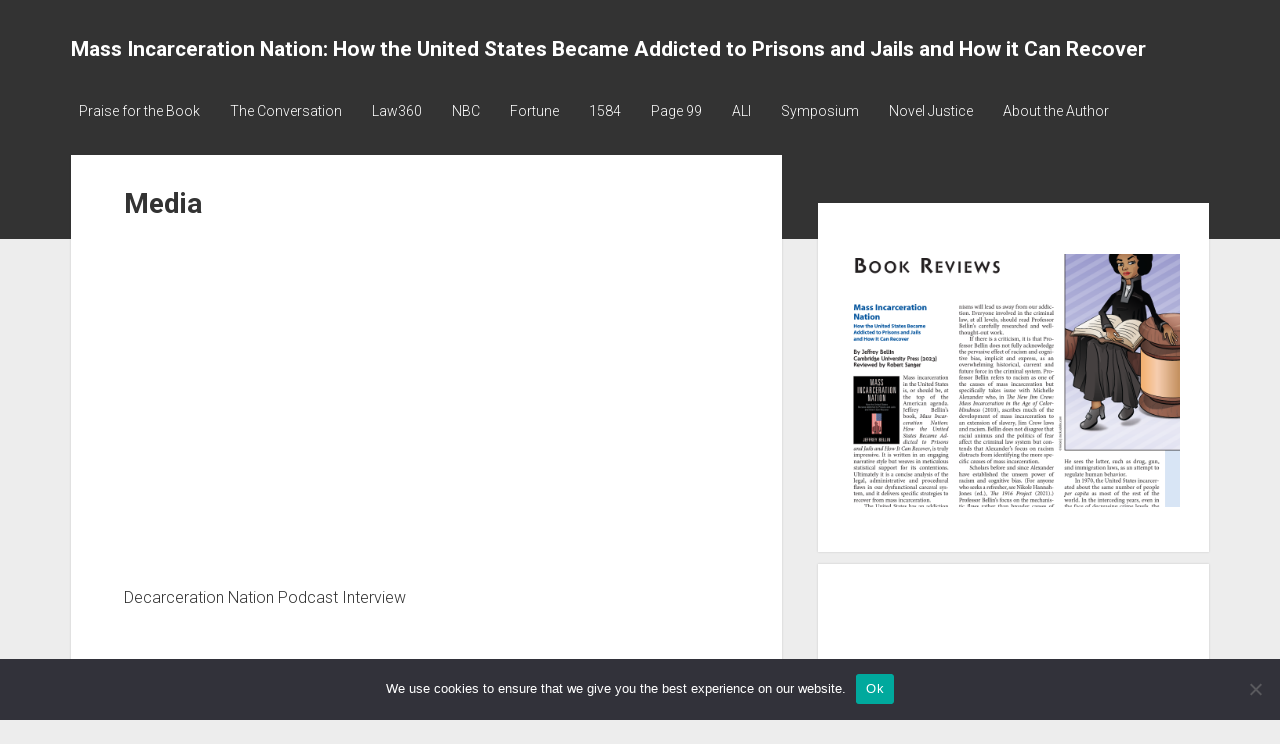

--- FILE ---
content_type: text/html; charset=UTF-8
request_url: https://massinc.pages.wm.edu/media/
body_size: 8242
content:
<!DOCTYPE html>

<html lang="en-US">

<head>
	<title>Media &#8211; Mass Incarceration Nation: How the United States Became Addicted to Prisons and Jails and How it Can Recover</title>
<meta name='robots' content='max-image-preview:large' />
	<style>img:is([sizes="auto" i], [sizes^="auto," i]) { contain-intrinsic-size: 3000px 1500px }</style>
	<meta charset="UTF-8" />
<meta name="viewport" content="width=device-width, initial-scale=1" />
<meta name="template" content="Period 1.750" />
<link rel='dns-prefetch' href='//fonts.googleapis.com' />
<link rel="alternate" type="application/rss+xml" title="Mass Incarceration Nation: How the United States Became Addicted to Prisons and Jails and How it Can Recover &raquo; Feed" href="https://massinc.pages.wm.edu/feed/" />
<link rel="alternate" type="application/rss+xml" title="Mass Incarceration Nation: How the United States Became Addicted to Prisons and Jails and How it Can Recover &raquo; Comments Feed" href="https://massinc.pages.wm.edu/comments/feed/" />
<script type="text/javascript">
/* <![CDATA[ */
window._wpemojiSettings = {"baseUrl":"https:\/\/s.w.org\/images\/core\/emoji\/15.0.3\/72x72\/","ext":".png","svgUrl":"https:\/\/s.w.org\/images\/core\/emoji\/15.0.3\/svg\/","svgExt":".svg","source":{"concatemoji":"https:\/\/massinc.pages.wm.edu\/wp-includes\/js\/wp-emoji-release.min.js?ver=6.7.2"}};
/*! This file is auto-generated */
!function(i,n){var o,s,e;function c(e){try{var t={supportTests:e,timestamp:(new Date).valueOf()};sessionStorage.setItem(o,JSON.stringify(t))}catch(e){}}function p(e,t,n){e.clearRect(0,0,e.canvas.width,e.canvas.height),e.fillText(t,0,0);var t=new Uint32Array(e.getImageData(0,0,e.canvas.width,e.canvas.height).data),r=(e.clearRect(0,0,e.canvas.width,e.canvas.height),e.fillText(n,0,0),new Uint32Array(e.getImageData(0,0,e.canvas.width,e.canvas.height).data));return t.every(function(e,t){return e===r[t]})}function u(e,t,n){switch(t){case"flag":return n(e,"\ud83c\udff3\ufe0f\u200d\u26a7\ufe0f","\ud83c\udff3\ufe0f\u200b\u26a7\ufe0f")?!1:!n(e,"\ud83c\uddfa\ud83c\uddf3","\ud83c\uddfa\u200b\ud83c\uddf3")&&!n(e,"\ud83c\udff4\udb40\udc67\udb40\udc62\udb40\udc65\udb40\udc6e\udb40\udc67\udb40\udc7f","\ud83c\udff4\u200b\udb40\udc67\u200b\udb40\udc62\u200b\udb40\udc65\u200b\udb40\udc6e\u200b\udb40\udc67\u200b\udb40\udc7f");case"emoji":return!n(e,"\ud83d\udc26\u200d\u2b1b","\ud83d\udc26\u200b\u2b1b")}return!1}function f(e,t,n){var r="undefined"!=typeof WorkerGlobalScope&&self instanceof WorkerGlobalScope?new OffscreenCanvas(300,150):i.createElement("canvas"),a=r.getContext("2d",{willReadFrequently:!0}),o=(a.textBaseline="top",a.font="600 32px Arial",{});return e.forEach(function(e){o[e]=t(a,e,n)}),o}function t(e){var t=i.createElement("script");t.src=e,t.defer=!0,i.head.appendChild(t)}"undefined"!=typeof Promise&&(o="wpEmojiSettingsSupports",s=["flag","emoji"],n.supports={everything:!0,everythingExceptFlag:!0},e=new Promise(function(e){i.addEventListener("DOMContentLoaded",e,{once:!0})}),new Promise(function(t){var n=function(){try{var e=JSON.parse(sessionStorage.getItem(o));if("object"==typeof e&&"number"==typeof e.timestamp&&(new Date).valueOf()<e.timestamp+604800&&"object"==typeof e.supportTests)return e.supportTests}catch(e){}return null}();if(!n){if("undefined"!=typeof Worker&&"undefined"!=typeof OffscreenCanvas&&"undefined"!=typeof URL&&URL.createObjectURL&&"undefined"!=typeof Blob)try{var e="postMessage("+f.toString()+"("+[JSON.stringify(s),u.toString(),p.toString()].join(",")+"));",r=new Blob([e],{type:"text/javascript"}),a=new Worker(URL.createObjectURL(r),{name:"wpTestEmojiSupports"});return void(a.onmessage=function(e){c(n=e.data),a.terminate(),t(n)})}catch(e){}c(n=f(s,u,p))}t(n)}).then(function(e){for(var t in e)n.supports[t]=e[t],n.supports.everything=n.supports.everything&&n.supports[t],"flag"!==t&&(n.supports.everythingExceptFlag=n.supports.everythingExceptFlag&&n.supports[t]);n.supports.everythingExceptFlag=n.supports.everythingExceptFlag&&!n.supports.flag,n.DOMReady=!1,n.readyCallback=function(){n.DOMReady=!0}}).then(function(){return e}).then(function(){var e;n.supports.everything||(n.readyCallback(),(e=n.source||{}).concatemoji?t(e.concatemoji):e.wpemoji&&e.twemoji&&(t(e.twemoji),t(e.wpemoji)))}))}((window,document),window._wpemojiSettings);
/* ]]> */
</script>
		<style type="text/css">
			#wpadminbar #wp-admin-bar-my-networks > .ab-item:first-child:before {
				content: "\f325";
				top: 3px;
			}
		</style>
		<style id='wp-emoji-styles-inline-css' type='text/css'>

	img.wp-smiley, img.emoji {
		display: inline !important;
		border: none !important;
		box-shadow: none !important;
		height: 1em !important;
		width: 1em !important;
		margin: 0 0.07em !important;
		vertical-align: -0.1em !important;
		background: none !important;
		padding: 0 !important;
	}
</style>
<link rel='stylesheet' id='wp-block-library-css' href='https://massinc.pages.wm.edu/wp-includes/css/dist/block-library/style.min.css?ver=6.7.2' type='text/css' media='all' />
<style id='classic-theme-styles-inline-css' type='text/css'>
/*! This file is auto-generated */
.wp-block-button__link{color:#fff;background-color:#32373c;border-radius:9999px;box-shadow:none;text-decoration:none;padding:calc(.667em + 2px) calc(1.333em + 2px);font-size:1.125em}.wp-block-file__button{background:#32373c;color:#fff;text-decoration:none}
</style>
<style id='global-styles-inline-css' type='text/css'>
:root{--wp--preset--aspect-ratio--square: 1;--wp--preset--aspect-ratio--4-3: 4/3;--wp--preset--aspect-ratio--3-4: 3/4;--wp--preset--aspect-ratio--3-2: 3/2;--wp--preset--aspect-ratio--2-3: 2/3;--wp--preset--aspect-ratio--16-9: 16/9;--wp--preset--aspect-ratio--9-16: 9/16;--wp--preset--color--black: #000000;--wp--preset--color--cyan-bluish-gray: #abb8c3;--wp--preset--color--white: #ffffff;--wp--preset--color--pale-pink: #f78da7;--wp--preset--color--vivid-red: #cf2e2e;--wp--preset--color--luminous-vivid-orange: #ff6900;--wp--preset--color--luminous-vivid-amber: #fcb900;--wp--preset--color--light-green-cyan: #7bdcb5;--wp--preset--color--vivid-green-cyan: #00d084;--wp--preset--color--pale-cyan-blue: #8ed1fc;--wp--preset--color--vivid-cyan-blue: #0693e3;--wp--preset--color--vivid-purple: #9b51e0;--wp--preset--gradient--vivid-cyan-blue-to-vivid-purple: linear-gradient(135deg,rgba(6,147,227,1) 0%,rgb(155,81,224) 100%);--wp--preset--gradient--light-green-cyan-to-vivid-green-cyan: linear-gradient(135deg,rgb(122,220,180) 0%,rgb(0,208,130) 100%);--wp--preset--gradient--luminous-vivid-amber-to-luminous-vivid-orange: linear-gradient(135deg,rgba(252,185,0,1) 0%,rgba(255,105,0,1) 100%);--wp--preset--gradient--luminous-vivid-orange-to-vivid-red: linear-gradient(135deg,rgba(255,105,0,1) 0%,rgb(207,46,46) 100%);--wp--preset--gradient--very-light-gray-to-cyan-bluish-gray: linear-gradient(135deg,rgb(238,238,238) 0%,rgb(169,184,195) 100%);--wp--preset--gradient--cool-to-warm-spectrum: linear-gradient(135deg,rgb(74,234,220) 0%,rgb(151,120,209) 20%,rgb(207,42,186) 40%,rgb(238,44,130) 60%,rgb(251,105,98) 80%,rgb(254,248,76) 100%);--wp--preset--gradient--blush-light-purple: linear-gradient(135deg,rgb(255,206,236) 0%,rgb(152,150,240) 100%);--wp--preset--gradient--blush-bordeaux: linear-gradient(135deg,rgb(254,205,165) 0%,rgb(254,45,45) 50%,rgb(107,0,62) 100%);--wp--preset--gradient--luminous-dusk: linear-gradient(135deg,rgb(255,203,112) 0%,rgb(199,81,192) 50%,rgb(65,88,208) 100%);--wp--preset--gradient--pale-ocean: linear-gradient(135deg,rgb(255,245,203) 0%,rgb(182,227,212) 50%,rgb(51,167,181) 100%);--wp--preset--gradient--electric-grass: linear-gradient(135deg,rgb(202,248,128) 0%,rgb(113,206,126) 100%);--wp--preset--gradient--midnight: linear-gradient(135deg,rgb(2,3,129) 0%,rgb(40,116,252) 100%);--wp--preset--font-size--small: 12px;--wp--preset--font-size--medium: 20px;--wp--preset--font-size--large: 21px;--wp--preset--font-size--x-large: 42px;--wp--preset--font-size--regular: 16px;--wp--preset--font-size--larger: 28px;--wp--preset--spacing--20: 0.44rem;--wp--preset--spacing--30: 0.67rem;--wp--preset--spacing--40: 1rem;--wp--preset--spacing--50: 1.5rem;--wp--preset--spacing--60: 2.25rem;--wp--preset--spacing--70: 3.38rem;--wp--preset--spacing--80: 5.06rem;--wp--preset--shadow--natural: 6px 6px 9px rgba(0, 0, 0, 0.2);--wp--preset--shadow--deep: 12px 12px 50px rgba(0, 0, 0, 0.4);--wp--preset--shadow--sharp: 6px 6px 0px rgba(0, 0, 0, 0.2);--wp--preset--shadow--outlined: 6px 6px 0px -3px rgba(255, 255, 255, 1), 6px 6px rgba(0, 0, 0, 1);--wp--preset--shadow--crisp: 6px 6px 0px rgba(0, 0, 0, 1);}:where(.is-layout-flex){gap: 0.5em;}:where(.is-layout-grid){gap: 0.5em;}body .is-layout-flex{display: flex;}.is-layout-flex{flex-wrap: wrap;align-items: center;}.is-layout-flex > :is(*, div){margin: 0;}body .is-layout-grid{display: grid;}.is-layout-grid > :is(*, div){margin: 0;}:where(.wp-block-columns.is-layout-flex){gap: 2em;}:where(.wp-block-columns.is-layout-grid){gap: 2em;}:where(.wp-block-post-template.is-layout-flex){gap: 1.25em;}:where(.wp-block-post-template.is-layout-grid){gap: 1.25em;}.has-black-color{color: var(--wp--preset--color--black) !important;}.has-cyan-bluish-gray-color{color: var(--wp--preset--color--cyan-bluish-gray) !important;}.has-white-color{color: var(--wp--preset--color--white) !important;}.has-pale-pink-color{color: var(--wp--preset--color--pale-pink) !important;}.has-vivid-red-color{color: var(--wp--preset--color--vivid-red) !important;}.has-luminous-vivid-orange-color{color: var(--wp--preset--color--luminous-vivid-orange) !important;}.has-luminous-vivid-amber-color{color: var(--wp--preset--color--luminous-vivid-amber) !important;}.has-light-green-cyan-color{color: var(--wp--preset--color--light-green-cyan) !important;}.has-vivid-green-cyan-color{color: var(--wp--preset--color--vivid-green-cyan) !important;}.has-pale-cyan-blue-color{color: var(--wp--preset--color--pale-cyan-blue) !important;}.has-vivid-cyan-blue-color{color: var(--wp--preset--color--vivid-cyan-blue) !important;}.has-vivid-purple-color{color: var(--wp--preset--color--vivid-purple) !important;}.has-black-background-color{background-color: var(--wp--preset--color--black) !important;}.has-cyan-bluish-gray-background-color{background-color: var(--wp--preset--color--cyan-bluish-gray) !important;}.has-white-background-color{background-color: var(--wp--preset--color--white) !important;}.has-pale-pink-background-color{background-color: var(--wp--preset--color--pale-pink) !important;}.has-vivid-red-background-color{background-color: var(--wp--preset--color--vivid-red) !important;}.has-luminous-vivid-orange-background-color{background-color: var(--wp--preset--color--luminous-vivid-orange) !important;}.has-luminous-vivid-amber-background-color{background-color: var(--wp--preset--color--luminous-vivid-amber) !important;}.has-light-green-cyan-background-color{background-color: var(--wp--preset--color--light-green-cyan) !important;}.has-vivid-green-cyan-background-color{background-color: var(--wp--preset--color--vivid-green-cyan) !important;}.has-pale-cyan-blue-background-color{background-color: var(--wp--preset--color--pale-cyan-blue) !important;}.has-vivid-cyan-blue-background-color{background-color: var(--wp--preset--color--vivid-cyan-blue) !important;}.has-vivid-purple-background-color{background-color: var(--wp--preset--color--vivid-purple) !important;}.has-black-border-color{border-color: var(--wp--preset--color--black) !important;}.has-cyan-bluish-gray-border-color{border-color: var(--wp--preset--color--cyan-bluish-gray) !important;}.has-white-border-color{border-color: var(--wp--preset--color--white) !important;}.has-pale-pink-border-color{border-color: var(--wp--preset--color--pale-pink) !important;}.has-vivid-red-border-color{border-color: var(--wp--preset--color--vivid-red) !important;}.has-luminous-vivid-orange-border-color{border-color: var(--wp--preset--color--luminous-vivid-orange) !important;}.has-luminous-vivid-amber-border-color{border-color: var(--wp--preset--color--luminous-vivid-amber) !important;}.has-light-green-cyan-border-color{border-color: var(--wp--preset--color--light-green-cyan) !important;}.has-vivid-green-cyan-border-color{border-color: var(--wp--preset--color--vivid-green-cyan) !important;}.has-pale-cyan-blue-border-color{border-color: var(--wp--preset--color--pale-cyan-blue) !important;}.has-vivid-cyan-blue-border-color{border-color: var(--wp--preset--color--vivid-cyan-blue) !important;}.has-vivid-purple-border-color{border-color: var(--wp--preset--color--vivid-purple) !important;}.has-vivid-cyan-blue-to-vivid-purple-gradient-background{background: var(--wp--preset--gradient--vivid-cyan-blue-to-vivid-purple) !important;}.has-light-green-cyan-to-vivid-green-cyan-gradient-background{background: var(--wp--preset--gradient--light-green-cyan-to-vivid-green-cyan) !important;}.has-luminous-vivid-amber-to-luminous-vivid-orange-gradient-background{background: var(--wp--preset--gradient--luminous-vivid-amber-to-luminous-vivid-orange) !important;}.has-luminous-vivid-orange-to-vivid-red-gradient-background{background: var(--wp--preset--gradient--luminous-vivid-orange-to-vivid-red) !important;}.has-very-light-gray-to-cyan-bluish-gray-gradient-background{background: var(--wp--preset--gradient--very-light-gray-to-cyan-bluish-gray) !important;}.has-cool-to-warm-spectrum-gradient-background{background: var(--wp--preset--gradient--cool-to-warm-spectrum) !important;}.has-blush-light-purple-gradient-background{background: var(--wp--preset--gradient--blush-light-purple) !important;}.has-blush-bordeaux-gradient-background{background: var(--wp--preset--gradient--blush-bordeaux) !important;}.has-luminous-dusk-gradient-background{background: var(--wp--preset--gradient--luminous-dusk) !important;}.has-pale-ocean-gradient-background{background: var(--wp--preset--gradient--pale-ocean) !important;}.has-electric-grass-gradient-background{background: var(--wp--preset--gradient--electric-grass) !important;}.has-midnight-gradient-background{background: var(--wp--preset--gradient--midnight) !important;}.has-small-font-size{font-size: var(--wp--preset--font-size--small) !important;}.has-medium-font-size{font-size: var(--wp--preset--font-size--medium) !important;}.has-large-font-size{font-size: var(--wp--preset--font-size--large) !important;}.has-x-large-font-size{font-size: var(--wp--preset--font-size--x-large) !important;}
:where(.wp-block-post-template.is-layout-flex){gap: 1.25em;}:where(.wp-block-post-template.is-layout-grid){gap: 1.25em;}
:where(.wp-block-columns.is-layout-flex){gap: 2em;}:where(.wp-block-columns.is-layout-grid){gap: 2em;}
:root :where(.wp-block-pullquote){font-size: 1.5em;line-height: 1.6;}
</style>
<link rel='stylesheet' id='cookie-notice-front-css' href='https://massinc.pages.wm.edu/wp-content/plugins/cookie-notice/css/front.min.css?ver=2.5.6' type='text/css' media='all' />
<link rel='stylesheet' id='ct-period-google-fonts-css' href='//fonts.googleapis.com/css?family=Roboto%3A300%2C300italic%2C400%2C700&#038;subset=latin%2Clatin-ext&#038;display=swap&#038;ver=6.7.2' type='text/css' media='all' />
<link rel='stylesheet' id='ct-period-font-awesome-css' href='https://massinc.pages.wm.edu/wp-content/themes/period/assets/font-awesome/css/all.min.css?ver=6.7.2' type='text/css' media='all' />
<link rel='stylesheet' id='ct-period-style-css' href='https://massinc.pages.wm.edu/wp-content/themes/period/style.css?ver=6.7.2' type='text/css' media='all' />
<style id='ct-period-style-inline-css' type='text/css'>
.logo {
							width: 42px;
						  }
</style>
<style id='akismet-widget-style-inline-css' type='text/css'>

			.a-stats {
				--akismet-color-mid-green: #357b49;
				--akismet-color-white: #fff;
				--akismet-color-light-grey: #f6f7f7;

				max-width: 350px;
				width: auto;
			}

			.a-stats * {
				all: unset;
				box-sizing: border-box;
			}

			.a-stats strong {
				font-weight: 600;
			}

			.a-stats a.a-stats__link,
			.a-stats a.a-stats__link:visited,
			.a-stats a.a-stats__link:active {
				background: var(--akismet-color-mid-green);
				border: none;
				box-shadow: none;
				border-radius: 8px;
				color: var(--akismet-color-white);
				cursor: pointer;
				display: block;
				font-family: -apple-system, BlinkMacSystemFont, 'Segoe UI', 'Roboto', 'Oxygen-Sans', 'Ubuntu', 'Cantarell', 'Helvetica Neue', sans-serif;
				font-weight: 500;
				padding: 12px;
				text-align: center;
				text-decoration: none;
				transition: all 0.2s ease;
			}

			/* Extra specificity to deal with TwentyTwentyOne focus style */
			.widget .a-stats a.a-stats__link:focus {
				background: var(--akismet-color-mid-green);
				color: var(--akismet-color-white);
				text-decoration: none;
			}

			.a-stats a.a-stats__link:hover {
				filter: brightness(110%);
				box-shadow: 0 4px 12px rgba(0, 0, 0, 0.06), 0 0 2px rgba(0, 0, 0, 0.16);
			}

			.a-stats .count {
				color: var(--akismet-color-white);
				display: block;
				font-size: 1.5em;
				line-height: 1.4;
				padding: 0 13px;
				white-space: nowrap;
			}
		
</style>
<script type="text/javascript" id="cookie-notice-front-js-before">
/* <![CDATA[ */
var cnArgs = {"ajaxUrl":"https:\/\/massinc.pages.wm.edu\/wp-admin\/admin-ajax.php","nonce":"8a21771e01","hideEffect":"fade","position":"bottom","onScroll":false,"onScrollOffset":100,"onClick":false,"cookieName":"cookie_notice_accepted","cookieTime":2592000,"cookieTimeRejected":2592000,"globalCookie":false,"redirection":false,"cache":false,"revokeCookies":false,"revokeCookiesOpt":"automatic"};
/* ]]> */
</script>
<script type="text/javascript" src="https://massinc.pages.wm.edu/wp-content/plugins/cookie-notice/js/front.min.js?ver=2.5.6" id="cookie-notice-front-js"></script>
<script type="text/javascript" src="https://massinc.pages.wm.edu/wp-includes/js/jquery/jquery.min.js?ver=3.7.1" id="jquery-core-js"></script>
<script type="text/javascript" src="https://massinc.pages.wm.edu/wp-includes/js/jquery/jquery-migrate.min.js?ver=3.4.1" id="jquery-migrate-js"></script>
<link rel="https://api.w.org/" href="https://massinc.pages.wm.edu/wp-json/" /><link rel="alternate" title="JSON" type="application/json" href="https://massinc.pages.wm.edu/wp-json/wp/v2/pages/119" /><link rel="EditURI" type="application/rsd+xml" title="RSD" href="https://massinc.pages.wm.edu/xmlrpc.php?rsd" />
<meta name="generator" content="WordPress 6.7.2" />
<link rel="canonical" href="https://massinc.pages.wm.edu/media/" />
<link rel='shortlink' href='https://massinc.pages.wm.edu/?p=119' />
<link rel="alternate" title="oEmbed (JSON)" type="application/json+oembed" href="https://massinc.pages.wm.edu/wp-json/oembed/1.0/embed?url=https%3A%2F%2Fmassinc.pages.wm.edu%2Fmedia%2F" />
<link rel="alternate" title="oEmbed (XML)" type="text/xml+oembed" href="https://massinc.pages.wm.edu/wp-json/oembed/1.0/embed?url=https%3A%2F%2Fmassinc.pages.wm.edu%2Fmedia%2F&#038;format=xml" />
<link rel="icon" href="https://wmit-pages-prod.s3.amazonaws.com/wp-content/uploads/sites/434/2023/07/14173126/cropped-Mass-Incarceration-Nation_Cover-2-32x32.jpg" sizes="32x32" />
<link rel="icon" href="https://wmit-pages-prod.s3.amazonaws.com/wp-content/uploads/sites/434/2023/07/14173126/cropped-Mass-Incarceration-Nation_Cover-2-192x192.jpg" sizes="192x192" />
<link rel="apple-touch-icon" href="https://wmit-pages-prod.s3.amazonaws.com/wp-content/uploads/sites/434/2023/07/14173126/cropped-Mass-Incarceration-Nation_Cover-2-180x180.jpg" />
<meta name="msapplication-TileImage" content="https://wmit-pages-prod.s3.amazonaws.com/wp-content/uploads/sites/434/2023/07/14173126/cropped-Mass-Incarceration-Nation_Cover-2-270x270.jpg" />
</head>

<body id="period" class="page-template-default page page-id-119 wp-custom-logo cookies-not-set right-sidebar">
<a class="skip-content" href="#main">Press &quot;Enter&quot; to skip to content</a>
<div id="overflow-container" class="overflow-container">
			<header class="site-header" id="site-header" role="banner">
		<div class="max-width">
			<div id="title-container" class="title-container">
				<div id='site-title' class='site-title'><a href='https://massinc.pages.wm.edu'>Mass Incarceration Nation: How the United States Became Addicted to Prisons and Jails and How it Can Recover</a></div>							</div>
			<button id="toggle-navigation" class="toggle-navigation" name="toggle-navigation" aria-expanded="false">
				<span class="screen-reader-text">open menu</span>
				<svg width="36px" height="23px" viewBox="0 0 36 23" version="1.1" xmlns="http://www.w3.org/2000/svg" xmlns:xlink="http://www.w3.org/1999/xlink">
				    <desc>mobile menu toggle button</desc>
				    <g stroke="none" stroke-width="1" fill="none" fill-rule="evenodd">
				        <g transform="translate(-142.000000, -104.000000)" fill="#FFFFFF">
				            <g transform="translate(142.000000, 104.000000)">
				                <rect x="0" y="20" width="36" height="3"></rect>
				                <rect x="0" y="10" width="36" height="3"></rect>
				                <rect x="0" y="0" width="36" height="3"></rect>
				            </g>
				        </g>
				    </g>
				</svg>			</button>
			<div id="menu-primary-container" class="menu-primary-container">
				<div class="icon-container">
														</div>
				<div id="menu-primary" class="menu-container menu-primary" role="navigation">
    <nav class="menu"><ul id="menu-primary-items" class="menu-primary-items"><li id="menu-item-158" class="menu-item menu-item-type-custom menu-item-object-custom menu-item-158"><a href="https://massinc.pages.wm.edu/2023/07/14/praise-for-the-book/">Praise for the Book</a></li>
<li id="menu-item-51" class="menu-item menu-item-type-custom menu-item-object-custom menu-item-51"><a href="https://theconversation.com/understanding-mass-incarceration-in-the-us-is-the-first-step-to-reducing-a-swollen-prison-population-200041">The Conversation</a></li>
<li id="menu-item-52" class="menu-item menu-item-type-custom menu-item-object-custom menu-item-52"><a href="https://www.law360.com/articles/1571722/we-can-ensure-public-safety-and-still-reduce-incarceration">Law360</a></li>
<li id="menu-item-53" class="menu-item menu-item-type-custom menu-item-object-custom menu-item-53"><a href="https://www.nbcnews.com/think/opinion/biden-show-nonviolent-jan-6-rioters-mercy-end-mass-incarceration-rcna64552">NBC</a></li>
<li id="menu-item-80" class="menu-item menu-item-type-custom menu-item-object-custom menu-item-80"><a href="https://fortune.com/2023/03/03/mass-incarceration-nation-america-addicted-prisons-jails-history-how-it-got-so-bad/">Fortune</a></li>
<li id="menu-item-87" class="menu-item menu-item-type-custom menu-item-object-custom menu-item-87"><a href="https://www.cambridgeblog.org/2022/11/diagnosing-the-causes-of-mass-incarceration-to-develop-a-cure/">1584</a></li>
<li id="menu-item-88" class="menu-item menu-item-type-custom menu-item-object-custom menu-item-88"><a href="https://page99test.blogspot.com/2022/12/jeffrey-bellins-mass-incarceration.html">Page 99</a></li>
<li id="menu-item-90" class="menu-item menu-item-type-custom menu-item-object-custom menu-item-90"><a href="https://www.ali.org/news/articles/mass-incarceration-nation-jeffrey-bellin/">ALI</a></li>
<li id="menu-item-91" class="menu-item menu-item-type-custom menu-item-object-custom menu-item-91"><a href="https://events.wm.edu/event/view/wm/133829">Symposium</a></li>
<li id="menu-item-156" class="menu-item menu-item-type-custom menu-item-object-custom menu-item-156"><a href="https://law.duke.edu/video/novel-justice-mass-incarceration-nation-jeffrey-bellin">Novel Justice</a></li>
<li id="menu-item-157" class="menu-item menu-item-type-custom menu-item-object-custom menu-item-157"><a href="https://law2.wm.edu/faculty/bios/fulltime/jbellin.php">About the Author</a></li>
</ul></nav></div>
			</div>
		</div>
	</header>
			<div id="primary-container" class="primary-container">
		<div class="max-width">
			<section id="main" class="main" role="main">
				
<div id="loop-container" class="loop-container">
    <div class="post-119 page type-page status-publish hentry entry">
	<article>
						<div class="post-container">
			<div class='post-header'>
				<h1 class='post-title'>Media</h1>
			</div>
			<div class="post-content">
				
<figure class="wp-block-embed is-type-video is-provider-youtube wp-block-embed-youtube wp-embed-aspect-16-9 wp-has-aspect-ratio"><div class="wp-block-embed__wrapper">
<iframe title="DN137   Jeffrey Bellin   Mass Incarceration" width="500" height="281" src="https://www.youtube.com/embed/YbnrAipzhX8?feature=oembed" frameborder="0" allow="accelerometer; autoplay; clipboard-write; encrypted-media; gyroscope; picture-in-picture; web-share" referrerpolicy="strict-origin-when-cross-origin" allowfullscreen></iframe>
</div><figcaption class="wp-element-caption">Decarceration Nation Podcast Interview</figcaption></figure>



<p></p>



<figure class="wp-block-embed is-type-video is-provider-youtube wp-block-embed-youtube wp-embed-aspect-16-9 wp-has-aspect-ratio"><div class="wp-block-embed__wrapper">
<iframe title="Novel Justice | Mass Incarceration Nation with Jeffrey Bellin" width="500" height="281" src="https://www.youtube.com/embed/hrrNtQ9Cdgg?feature=oembed" frameborder="0" allow="accelerometer; autoplay; clipboard-write; encrypted-media; gyroscope; picture-in-picture; web-share" referrerpolicy="strict-origin-when-cross-origin" allowfullscreen></iframe>
</div><figcaption class="wp-element-caption">Duke Law School Book Talk</figcaption></figure>



<p></p>
											</div>
		</div>
	</article>
	<div class="comments-container">
			</div>
</div></div></section> <!-- .main -->
    <aside class="sidebar sidebar-primary" id="sidebar-primary" role="complementary">
        <h2 class="screen-reader-text">Sidebar</h2>
        <section id="block-15" class="widget widget_block widget_media_image">
<figure class="wp-block-image size-full"><a href="https://massinc.pages.wm.edu/2023/07/14/mass-incarceration-nation-reviews/"><img loading="lazy" decoding="async" width="850" height="648" src="https://wmit-pages-prod.s3.amazonaws.com/wp-content/uploads/sites/434/2023/07/14182355/image.png" alt="" class="wp-image-72" srcset="https://wmit-pages-prod.s3.amazonaws.com/wp-content/uploads/sites/434/2023/07/14182355/image.png 850w, https://wmit-pages-prod.s3.amazonaws.com/wp-content/uploads/sites/434/2023/07/14182355/image-300x229.png 300w, https://wmit-pages-prod.s3.amazonaws.com/wp-content/uploads/sites/434/2023/07/14182355/image-768x585.png 768w" sizes="auto, (max-width: 850px) 100vw, 850px" /></a></figure>
</section><section id="block-8" class="widget widget_block">
<figure class="wp-block-embed is-type-video is-provider-youtube wp-block-embed-youtube wp-embed-aspect-16-9 wp-has-aspect-ratio"><div class="wp-block-embed__wrapper">
<iframe loading="lazy" title="DN137   Jeffrey Bellin   Mass Incarceration" width="500" height="281" src="https://www.youtube.com/embed/YbnrAipzhX8?feature=oembed" frameborder="0" allow="accelerometer; autoplay; clipboard-write; encrypted-media; gyroscope; picture-in-picture; web-share" referrerpolicy="strict-origin-when-cross-origin" allowfullscreen></iframe>
</div><figcaption class="wp-element-caption"><em><mark class="has-inline-color has-vivid-cyan-blue-color">Decarceration Nation Podcast</mark></em></figcaption></figure>
</section><section id="block-16" class="widget widget_block widget_media_image">
<figure class="wp-block-image size-full is-resized is-style-rounded"><a href="https://podcasts.apple.com/us/podcast/everyday-injustice-podcast-episode-183-jeffrey-bellin/id1474153632?i=1000594681367"><img loading="lazy" decoding="async" src="https://wmit-pages-prod.s3.amazonaws.com/wp-content/uploads/sites/434/2023/07/15185542/Everyday-Injustice.jpg" alt="Everyday Injustice Podcast" class="wp-image-144" width="313" height="313" srcset="https://wmit-pages-prod.s3.amazonaws.com/wp-content/uploads/sites/434/2023/07/15185542/Everyday-Injustice.jpg 313w, https://wmit-pages-prod.s3.amazonaws.com/wp-content/uploads/sites/434/2023/07/15185542/Everyday-Injustice-300x300.jpg 300w, https://wmit-pages-prod.s3.amazonaws.com/wp-content/uploads/sites/434/2023/07/15185542/Everyday-Injustice-150x150.jpg 150w" sizes="auto, (max-width: 313px) 100vw, 313px" /></a></figure>
</section><section id="block-18" class="widget widget_block widget_media_image">
<figure class="wp-block-image size-full"><a href="https://theconversation.com/understanding-mass-incarceration-in-the-us-is-the-first-step-to-reducing-a-swollen-prison-population-200041"><img loading="lazy" decoding="async" width="976" height="696" src="https://wmit-pages-prod.s3.amazonaws.com/wp-content/uploads/sites/434/2023/07/15190009/Conversation.jpg" alt="" class="wp-image-145" srcset="https://wmit-pages-prod.s3.amazonaws.com/wp-content/uploads/sites/434/2023/07/15190009/Conversation.jpg 976w, https://wmit-pages-prod.s3.amazonaws.com/wp-content/uploads/sites/434/2023/07/15190009/Conversation-300x214.jpg 300w, https://wmit-pages-prod.s3.amazonaws.com/wp-content/uploads/sites/434/2023/07/15190009/Conversation-768x548.jpg 768w" sizes="auto, (max-width: 976px) 100vw, 976px" /></a></figure>
</section><section id="block-23" class="widget widget_block widget_media_image">
<figure class="wp-block-image size-full"><a href="https://www.nbcnews.com/think/opinion/biden-show-nonviolent-jan-6-rioters-mercy-end-mass-incarceration-rcna64552"><img loading="lazy" decoding="async" width="582" height="305" src="https://wmit-pages-prod.s3.amazonaws.com/wp-content/uploads/sites/434/2023/07/15192043/NBC-News-1.jpg" alt="NBC News Op-ed" class="wp-image-147" srcset="https://wmit-pages-prod.s3.amazonaws.com/wp-content/uploads/sites/434/2023/07/15192043/NBC-News-1.jpg 582w, https://wmit-pages-prod.s3.amazonaws.com/wp-content/uploads/sites/434/2023/07/15192043/NBC-News-1-300x157.jpg 300w" sizes="auto, (max-width: 582px) 100vw, 582px" /></a></figure>
</section><section id="block-24" class="widget widget_block widget_media_image">
<figure class="wp-block-image size-full"><a href="https://www.law360.com/articles/1571722/we-can-ensure-public-safety-and-still-reduce-incarceration"><img loading="lazy" decoding="async" width="963" height="354" src="https://wmit-pages-prod.s3.amazonaws.com/wp-content/uploads/sites/434/2023/07/15194225/Law360-MIN.jpg" alt="" class="wp-image-148" srcset="https://wmit-pages-prod.s3.amazonaws.com/wp-content/uploads/sites/434/2023/07/15194225/Law360-MIN.jpg 963w, https://wmit-pages-prod.s3.amazonaws.com/wp-content/uploads/sites/434/2023/07/15194225/Law360-MIN-300x110.jpg 300w, https://wmit-pages-prod.s3.amazonaws.com/wp-content/uploads/sites/434/2023/07/15194225/Law360-MIN-768x282.jpg 768w" sizes="auto, (max-width: 963px) 100vw, 963px" /></a></figure>
</section><section id="block-25" class="widget widget_block widget_media_image">
<figure class="wp-block-image size-full"><a href="https://www.theysayiblog.com/2023/03/the-roots-of-mass-incarceration-jeffrey-bellin-on-the-relationship-between-crime-and-incarceration-r.html"><img loading="lazy" decoding="async" width="686" height="398" src="https://wmit-pages-prod.s3.amazonaws.com/wp-content/uploads/sites/434/2023/12/07153824/TheySayISayBlog.png" alt="" class="wp-image-218" srcset="https://wmit-pages-prod.s3.amazonaws.com/wp-content/uploads/sites/434/2023/12/07153824/TheySayISayBlog.png 686w, https://wmit-pages-prod.s3.amazonaws.com/wp-content/uploads/sites/434/2023/12/07153824/TheySayISayBlog-300x174.png 300w" sizes="auto, (max-width: 686px) 100vw, 686px" /></a></figure>
</section><section id="block-3" class="widget widget_block">
<div class="wp-block-group"><div class="wp-block-group__inner-container is-layout-flow wp-block-group-is-layout-flow">
<figure class="wp-block-image size-full"><a href="https://newbooksnetwork.com/mass-incarceration-nation"><img loading="lazy" decoding="async" width="790" height="233" src="https://wmit-pages-prod.s3.amazonaws.com/wp-content/uploads/sites/434/2023/07/15182620/New-Books-Network.jpg" alt="Click to go to New Books Network Podcast" class="wp-image-138" srcset="https://wmit-pages-prod.s3.amazonaws.com/wp-content/uploads/sites/434/2023/07/15182620/New-Books-Network.jpg 790w, https://wmit-pages-prod.s3.amazonaws.com/wp-content/uploads/sites/434/2023/07/15182620/New-Books-Network-300x88.jpg 300w, https://wmit-pages-prod.s3.amazonaws.com/wp-content/uploads/sites/434/2023/07/15182620/New-Books-Network-768x227.jpg 768w" sizes="auto, (max-width: 790px) 100vw, 790px" /></a></figure>



<h2 class="wp-block-heading">Recent Posts</h2>


<ul class="wp-block-latest-posts__list wp-block-latest-posts"><li><a class="wp-block-latest-posts__post-title" href="https://massinc.pages.wm.edu/2023/11/03/criminal-justice-review/">Criminal Justice Review</a></li>
<li><a class="wp-block-latest-posts__post-title" href="https://massinc.pages.wm.edu/2023/07/14/praise-for-the-book/">Praise for the Book</a></li>
<li><a class="wp-block-latest-posts__post-title" href="https://massinc.pages.wm.edu/2023/07/14/mass-incarceration-nation-reviews/">The Champion Magazine</a></li>
</ul></div></div>
</section>    </aside>
</div><!-- .max-width -->
</div><!-- .primary-container -->

<footer id="site-footer" class="site-footer" role="contentinfo">
    <div class="max-width">
            </div>
    <div class="design-credit">
        <span>
            <a href="https://www.competethemes.com/period/" rel="nofollow">Period WordPress Theme</a> by Compete Themes.        </span>
    </div>
</footer>
</div><!-- .overflow-container -->


<script type="text/javascript" id="ct-period-js-js-extra">
/* <![CDATA[ */
var ct_period_objectL10n = {"openMenu":"open menu","closeMenu":"close menu","openChildMenu":"open dropdown menu","closeChildMenu":"close dropdown menu"};
/* ]]> */
</script>
<script type="text/javascript" src="https://massinc.pages.wm.edu/wp-content/themes/period/js/build/production.min.js?ver=6.7.2" id="ct-period-js-js"></script>

		<!-- Cookie Notice plugin v2.5.6 by Hu-manity.co https://hu-manity.co/ -->
		<div id="cookie-notice" role="dialog" class="cookie-notice-hidden cookie-revoke-hidden cn-position-bottom" aria-label="Cookie Notice" style="background-color: rgba(50,50,58,1);"><div class="cookie-notice-container" style="color: #fff"><span id="cn-notice-text" class="cn-text-container">We use cookies to ensure that we give you the best experience on our website.</span><span id="cn-notice-buttons" class="cn-buttons-container"><a href="#" id="cn-accept-cookie" data-cookie-set="accept" class="cn-set-cookie cn-button" aria-label="Ok" style="background-color: #00a99d">Ok</a></span><span id="cn-close-notice" data-cookie-set="accept" class="cn-close-icon" title="No"></span></div>
			
		</div>
		<!-- / Cookie Notice plugin -->
</body>
</html>